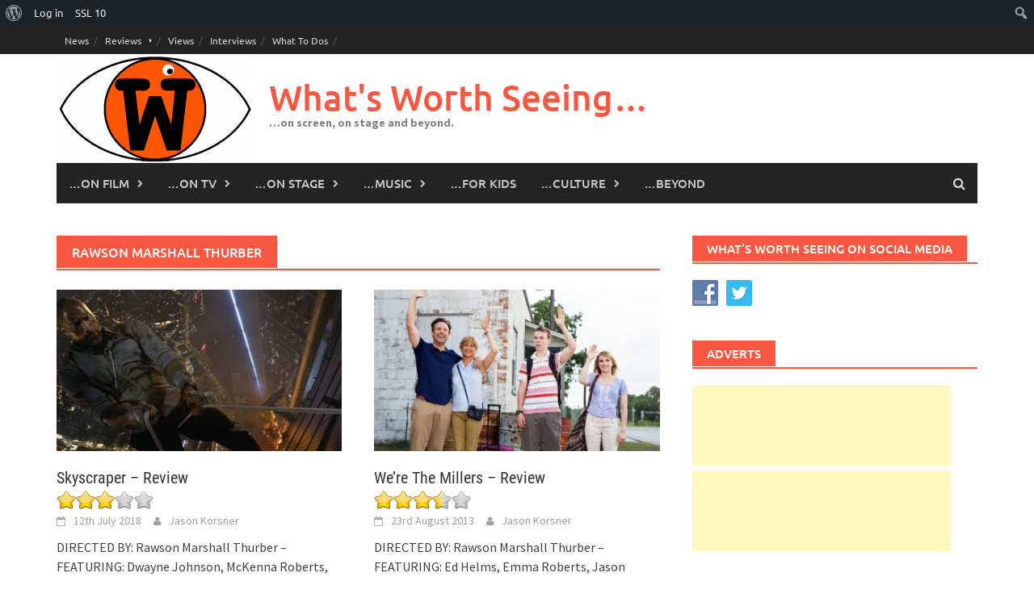

--- FILE ---
content_type: text/html; charset=utf-8
request_url: https://www.google.com/recaptcha/api2/aframe
body_size: 226
content:
<!DOCTYPE HTML><html><head><meta http-equiv="content-type" content="text/html; charset=UTF-8"></head><body><script nonce="bKmDDHMuiSzIIW3OXG-ckw">/** Anti-fraud and anti-abuse applications only. See google.com/recaptcha */ try{var clients={'sodar':'https://pagead2.googlesyndication.com/pagead/sodar?'};window.addEventListener("message",function(a){try{if(a.source===window.parent){var b=JSON.parse(a.data);var c=clients[b['id']];if(c){var d=document.createElement('img');d.src=c+b['params']+'&rc='+(localStorage.getItem("rc::a")?sessionStorage.getItem("rc::b"):"");window.document.body.appendChild(d);sessionStorage.setItem("rc::e",parseInt(sessionStorage.getItem("rc::e")||0)+1);localStorage.setItem("rc::h",'1768886181450');}}}catch(b){}});window.parent.postMessage("_grecaptcha_ready", "*");}catch(b){}</script></body></html>